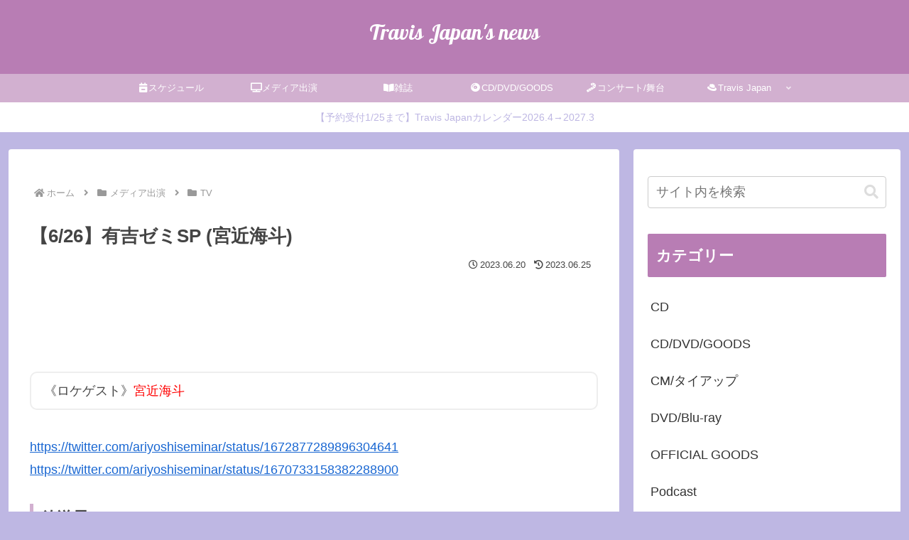

--- FILE ---
content_type: text/html; charset=utf-8
request_url: https://www.google.com/recaptcha/api2/anchor?ar=1&k=6LfjvUQoAAAAAF1zmW8_dP-cIe_6FX8yExjyAl9S&co=aHR0cHM6Ly90am5ld3MubmV0OjQ0Mw..&hl=en&v=PoyoqOPhxBO7pBk68S4YbpHZ&size=invisible&anchor-ms=20000&execute-ms=30000&cb=c2bqbgb23ui
body_size: 48731
content:
<!DOCTYPE HTML><html dir="ltr" lang="en"><head><meta http-equiv="Content-Type" content="text/html; charset=UTF-8">
<meta http-equiv="X-UA-Compatible" content="IE=edge">
<title>reCAPTCHA</title>
<style type="text/css">
/* cyrillic-ext */
@font-face {
  font-family: 'Roboto';
  font-style: normal;
  font-weight: 400;
  font-stretch: 100%;
  src: url(//fonts.gstatic.com/s/roboto/v48/KFO7CnqEu92Fr1ME7kSn66aGLdTylUAMa3GUBHMdazTgWw.woff2) format('woff2');
  unicode-range: U+0460-052F, U+1C80-1C8A, U+20B4, U+2DE0-2DFF, U+A640-A69F, U+FE2E-FE2F;
}
/* cyrillic */
@font-face {
  font-family: 'Roboto';
  font-style: normal;
  font-weight: 400;
  font-stretch: 100%;
  src: url(//fonts.gstatic.com/s/roboto/v48/KFO7CnqEu92Fr1ME7kSn66aGLdTylUAMa3iUBHMdazTgWw.woff2) format('woff2');
  unicode-range: U+0301, U+0400-045F, U+0490-0491, U+04B0-04B1, U+2116;
}
/* greek-ext */
@font-face {
  font-family: 'Roboto';
  font-style: normal;
  font-weight: 400;
  font-stretch: 100%;
  src: url(//fonts.gstatic.com/s/roboto/v48/KFO7CnqEu92Fr1ME7kSn66aGLdTylUAMa3CUBHMdazTgWw.woff2) format('woff2');
  unicode-range: U+1F00-1FFF;
}
/* greek */
@font-face {
  font-family: 'Roboto';
  font-style: normal;
  font-weight: 400;
  font-stretch: 100%;
  src: url(//fonts.gstatic.com/s/roboto/v48/KFO7CnqEu92Fr1ME7kSn66aGLdTylUAMa3-UBHMdazTgWw.woff2) format('woff2');
  unicode-range: U+0370-0377, U+037A-037F, U+0384-038A, U+038C, U+038E-03A1, U+03A3-03FF;
}
/* math */
@font-face {
  font-family: 'Roboto';
  font-style: normal;
  font-weight: 400;
  font-stretch: 100%;
  src: url(//fonts.gstatic.com/s/roboto/v48/KFO7CnqEu92Fr1ME7kSn66aGLdTylUAMawCUBHMdazTgWw.woff2) format('woff2');
  unicode-range: U+0302-0303, U+0305, U+0307-0308, U+0310, U+0312, U+0315, U+031A, U+0326-0327, U+032C, U+032F-0330, U+0332-0333, U+0338, U+033A, U+0346, U+034D, U+0391-03A1, U+03A3-03A9, U+03B1-03C9, U+03D1, U+03D5-03D6, U+03F0-03F1, U+03F4-03F5, U+2016-2017, U+2034-2038, U+203C, U+2040, U+2043, U+2047, U+2050, U+2057, U+205F, U+2070-2071, U+2074-208E, U+2090-209C, U+20D0-20DC, U+20E1, U+20E5-20EF, U+2100-2112, U+2114-2115, U+2117-2121, U+2123-214F, U+2190, U+2192, U+2194-21AE, U+21B0-21E5, U+21F1-21F2, U+21F4-2211, U+2213-2214, U+2216-22FF, U+2308-230B, U+2310, U+2319, U+231C-2321, U+2336-237A, U+237C, U+2395, U+239B-23B7, U+23D0, U+23DC-23E1, U+2474-2475, U+25AF, U+25B3, U+25B7, U+25BD, U+25C1, U+25CA, U+25CC, U+25FB, U+266D-266F, U+27C0-27FF, U+2900-2AFF, U+2B0E-2B11, U+2B30-2B4C, U+2BFE, U+3030, U+FF5B, U+FF5D, U+1D400-1D7FF, U+1EE00-1EEFF;
}
/* symbols */
@font-face {
  font-family: 'Roboto';
  font-style: normal;
  font-weight: 400;
  font-stretch: 100%;
  src: url(//fonts.gstatic.com/s/roboto/v48/KFO7CnqEu92Fr1ME7kSn66aGLdTylUAMaxKUBHMdazTgWw.woff2) format('woff2');
  unicode-range: U+0001-000C, U+000E-001F, U+007F-009F, U+20DD-20E0, U+20E2-20E4, U+2150-218F, U+2190, U+2192, U+2194-2199, U+21AF, U+21E6-21F0, U+21F3, U+2218-2219, U+2299, U+22C4-22C6, U+2300-243F, U+2440-244A, U+2460-24FF, U+25A0-27BF, U+2800-28FF, U+2921-2922, U+2981, U+29BF, U+29EB, U+2B00-2BFF, U+4DC0-4DFF, U+FFF9-FFFB, U+10140-1018E, U+10190-1019C, U+101A0, U+101D0-101FD, U+102E0-102FB, U+10E60-10E7E, U+1D2C0-1D2D3, U+1D2E0-1D37F, U+1F000-1F0FF, U+1F100-1F1AD, U+1F1E6-1F1FF, U+1F30D-1F30F, U+1F315, U+1F31C, U+1F31E, U+1F320-1F32C, U+1F336, U+1F378, U+1F37D, U+1F382, U+1F393-1F39F, U+1F3A7-1F3A8, U+1F3AC-1F3AF, U+1F3C2, U+1F3C4-1F3C6, U+1F3CA-1F3CE, U+1F3D4-1F3E0, U+1F3ED, U+1F3F1-1F3F3, U+1F3F5-1F3F7, U+1F408, U+1F415, U+1F41F, U+1F426, U+1F43F, U+1F441-1F442, U+1F444, U+1F446-1F449, U+1F44C-1F44E, U+1F453, U+1F46A, U+1F47D, U+1F4A3, U+1F4B0, U+1F4B3, U+1F4B9, U+1F4BB, U+1F4BF, U+1F4C8-1F4CB, U+1F4D6, U+1F4DA, U+1F4DF, U+1F4E3-1F4E6, U+1F4EA-1F4ED, U+1F4F7, U+1F4F9-1F4FB, U+1F4FD-1F4FE, U+1F503, U+1F507-1F50B, U+1F50D, U+1F512-1F513, U+1F53E-1F54A, U+1F54F-1F5FA, U+1F610, U+1F650-1F67F, U+1F687, U+1F68D, U+1F691, U+1F694, U+1F698, U+1F6AD, U+1F6B2, U+1F6B9-1F6BA, U+1F6BC, U+1F6C6-1F6CF, U+1F6D3-1F6D7, U+1F6E0-1F6EA, U+1F6F0-1F6F3, U+1F6F7-1F6FC, U+1F700-1F7FF, U+1F800-1F80B, U+1F810-1F847, U+1F850-1F859, U+1F860-1F887, U+1F890-1F8AD, U+1F8B0-1F8BB, U+1F8C0-1F8C1, U+1F900-1F90B, U+1F93B, U+1F946, U+1F984, U+1F996, U+1F9E9, U+1FA00-1FA6F, U+1FA70-1FA7C, U+1FA80-1FA89, U+1FA8F-1FAC6, U+1FACE-1FADC, U+1FADF-1FAE9, U+1FAF0-1FAF8, U+1FB00-1FBFF;
}
/* vietnamese */
@font-face {
  font-family: 'Roboto';
  font-style: normal;
  font-weight: 400;
  font-stretch: 100%;
  src: url(//fonts.gstatic.com/s/roboto/v48/KFO7CnqEu92Fr1ME7kSn66aGLdTylUAMa3OUBHMdazTgWw.woff2) format('woff2');
  unicode-range: U+0102-0103, U+0110-0111, U+0128-0129, U+0168-0169, U+01A0-01A1, U+01AF-01B0, U+0300-0301, U+0303-0304, U+0308-0309, U+0323, U+0329, U+1EA0-1EF9, U+20AB;
}
/* latin-ext */
@font-face {
  font-family: 'Roboto';
  font-style: normal;
  font-weight: 400;
  font-stretch: 100%;
  src: url(//fonts.gstatic.com/s/roboto/v48/KFO7CnqEu92Fr1ME7kSn66aGLdTylUAMa3KUBHMdazTgWw.woff2) format('woff2');
  unicode-range: U+0100-02BA, U+02BD-02C5, U+02C7-02CC, U+02CE-02D7, U+02DD-02FF, U+0304, U+0308, U+0329, U+1D00-1DBF, U+1E00-1E9F, U+1EF2-1EFF, U+2020, U+20A0-20AB, U+20AD-20C0, U+2113, U+2C60-2C7F, U+A720-A7FF;
}
/* latin */
@font-face {
  font-family: 'Roboto';
  font-style: normal;
  font-weight: 400;
  font-stretch: 100%;
  src: url(//fonts.gstatic.com/s/roboto/v48/KFO7CnqEu92Fr1ME7kSn66aGLdTylUAMa3yUBHMdazQ.woff2) format('woff2');
  unicode-range: U+0000-00FF, U+0131, U+0152-0153, U+02BB-02BC, U+02C6, U+02DA, U+02DC, U+0304, U+0308, U+0329, U+2000-206F, U+20AC, U+2122, U+2191, U+2193, U+2212, U+2215, U+FEFF, U+FFFD;
}
/* cyrillic-ext */
@font-face {
  font-family: 'Roboto';
  font-style: normal;
  font-weight: 500;
  font-stretch: 100%;
  src: url(//fonts.gstatic.com/s/roboto/v48/KFO7CnqEu92Fr1ME7kSn66aGLdTylUAMa3GUBHMdazTgWw.woff2) format('woff2');
  unicode-range: U+0460-052F, U+1C80-1C8A, U+20B4, U+2DE0-2DFF, U+A640-A69F, U+FE2E-FE2F;
}
/* cyrillic */
@font-face {
  font-family: 'Roboto';
  font-style: normal;
  font-weight: 500;
  font-stretch: 100%;
  src: url(//fonts.gstatic.com/s/roboto/v48/KFO7CnqEu92Fr1ME7kSn66aGLdTylUAMa3iUBHMdazTgWw.woff2) format('woff2');
  unicode-range: U+0301, U+0400-045F, U+0490-0491, U+04B0-04B1, U+2116;
}
/* greek-ext */
@font-face {
  font-family: 'Roboto';
  font-style: normal;
  font-weight: 500;
  font-stretch: 100%;
  src: url(//fonts.gstatic.com/s/roboto/v48/KFO7CnqEu92Fr1ME7kSn66aGLdTylUAMa3CUBHMdazTgWw.woff2) format('woff2');
  unicode-range: U+1F00-1FFF;
}
/* greek */
@font-face {
  font-family: 'Roboto';
  font-style: normal;
  font-weight: 500;
  font-stretch: 100%;
  src: url(//fonts.gstatic.com/s/roboto/v48/KFO7CnqEu92Fr1ME7kSn66aGLdTylUAMa3-UBHMdazTgWw.woff2) format('woff2');
  unicode-range: U+0370-0377, U+037A-037F, U+0384-038A, U+038C, U+038E-03A1, U+03A3-03FF;
}
/* math */
@font-face {
  font-family: 'Roboto';
  font-style: normal;
  font-weight: 500;
  font-stretch: 100%;
  src: url(//fonts.gstatic.com/s/roboto/v48/KFO7CnqEu92Fr1ME7kSn66aGLdTylUAMawCUBHMdazTgWw.woff2) format('woff2');
  unicode-range: U+0302-0303, U+0305, U+0307-0308, U+0310, U+0312, U+0315, U+031A, U+0326-0327, U+032C, U+032F-0330, U+0332-0333, U+0338, U+033A, U+0346, U+034D, U+0391-03A1, U+03A3-03A9, U+03B1-03C9, U+03D1, U+03D5-03D6, U+03F0-03F1, U+03F4-03F5, U+2016-2017, U+2034-2038, U+203C, U+2040, U+2043, U+2047, U+2050, U+2057, U+205F, U+2070-2071, U+2074-208E, U+2090-209C, U+20D0-20DC, U+20E1, U+20E5-20EF, U+2100-2112, U+2114-2115, U+2117-2121, U+2123-214F, U+2190, U+2192, U+2194-21AE, U+21B0-21E5, U+21F1-21F2, U+21F4-2211, U+2213-2214, U+2216-22FF, U+2308-230B, U+2310, U+2319, U+231C-2321, U+2336-237A, U+237C, U+2395, U+239B-23B7, U+23D0, U+23DC-23E1, U+2474-2475, U+25AF, U+25B3, U+25B7, U+25BD, U+25C1, U+25CA, U+25CC, U+25FB, U+266D-266F, U+27C0-27FF, U+2900-2AFF, U+2B0E-2B11, U+2B30-2B4C, U+2BFE, U+3030, U+FF5B, U+FF5D, U+1D400-1D7FF, U+1EE00-1EEFF;
}
/* symbols */
@font-face {
  font-family: 'Roboto';
  font-style: normal;
  font-weight: 500;
  font-stretch: 100%;
  src: url(//fonts.gstatic.com/s/roboto/v48/KFO7CnqEu92Fr1ME7kSn66aGLdTylUAMaxKUBHMdazTgWw.woff2) format('woff2');
  unicode-range: U+0001-000C, U+000E-001F, U+007F-009F, U+20DD-20E0, U+20E2-20E4, U+2150-218F, U+2190, U+2192, U+2194-2199, U+21AF, U+21E6-21F0, U+21F3, U+2218-2219, U+2299, U+22C4-22C6, U+2300-243F, U+2440-244A, U+2460-24FF, U+25A0-27BF, U+2800-28FF, U+2921-2922, U+2981, U+29BF, U+29EB, U+2B00-2BFF, U+4DC0-4DFF, U+FFF9-FFFB, U+10140-1018E, U+10190-1019C, U+101A0, U+101D0-101FD, U+102E0-102FB, U+10E60-10E7E, U+1D2C0-1D2D3, U+1D2E0-1D37F, U+1F000-1F0FF, U+1F100-1F1AD, U+1F1E6-1F1FF, U+1F30D-1F30F, U+1F315, U+1F31C, U+1F31E, U+1F320-1F32C, U+1F336, U+1F378, U+1F37D, U+1F382, U+1F393-1F39F, U+1F3A7-1F3A8, U+1F3AC-1F3AF, U+1F3C2, U+1F3C4-1F3C6, U+1F3CA-1F3CE, U+1F3D4-1F3E0, U+1F3ED, U+1F3F1-1F3F3, U+1F3F5-1F3F7, U+1F408, U+1F415, U+1F41F, U+1F426, U+1F43F, U+1F441-1F442, U+1F444, U+1F446-1F449, U+1F44C-1F44E, U+1F453, U+1F46A, U+1F47D, U+1F4A3, U+1F4B0, U+1F4B3, U+1F4B9, U+1F4BB, U+1F4BF, U+1F4C8-1F4CB, U+1F4D6, U+1F4DA, U+1F4DF, U+1F4E3-1F4E6, U+1F4EA-1F4ED, U+1F4F7, U+1F4F9-1F4FB, U+1F4FD-1F4FE, U+1F503, U+1F507-1F50B, U+1F50D, U+1F512-1F513, U+1F53E-1F54A, U+1F54F-1F5FA, U+1F610, U+1F650-1F67F, U+1F687, U+1F68D, U+1F691, U+1F694, U+1F698, U+1F6AD, U+1F6B2, U+1F6B9-1F6BA, U+1F6BC, U+1F6C6-1F6CF, U+1F6D3-1F6D7, U+1F6E0-1F6EA, U+1F6F0-1F6F3, U+1F6F7-1F6FC, U+1F700-1F7FF, U+1F800-1F80B, U+1F810-1F847, U+1F850-1F859, U+1F860-1F887, U+1F890-1F8AD, U+1F8B0-1F8BB, U+1F8C0-1F8C1, U+1F900-1F90B, U+1F93B, U+1F946, U+1F984, U+1F996, U+1F9E9, U+1FA00-1FA6F, U+1FA70-1FA7C, U+1FA80-1FA89, U+1FA8F-1FAC6, U+1FACE-1FADC, U+1FADF-1FAE9, U+1FAF0-1FAF8, U+1FB00-1FBFF;
}
/* vietnamese */
@font-face {
  font-family: 'Roboto';
  font-style: normal;
  font-weight: 500;
  font-stretch: 100%;
  src: url(//fonts.gstatic.com/s/roboto/v48/KFO7CnqEu92Fr1ME7kSn66aGLdTylUAMa3OUBHMdazTgWw.woff2) format('woff2');
  unicode-range: U+0102-0103, U+0110-0111, U+0128-0129, U+0168-0169, U+01A0-01A1, U+01AF-01B0, U+0300-0301, U+0303-0304, U+0308-0309, U+0323, U+0329, U+1EA0-1EF9, U+20AB;
}
/* latin-ext */
@font-face {
  font-family: 'Roboto';
  font-style: normal;
  font-weight: 500;
  font-stretch: 100%;
  src: url(//fonts.gstatic.com/s/roboto/v48/KFO7CnqEu92Fr1ME7kSn66aGLdTylUAMa3KUBHMdazTgWw.woff2) format('woff2');
  unicode-range: U+0100-02BA, U+02BD-02C5, U+02C7-02CC, U+02CE-02D7, U+02DD-02FF, U+0304, U+0308, U+0329, U+1D00-1DBF, U+1E00-1E9F, U+1EF2-1EFF, U+2020, U+20A0-20AB, U+20AD-20C0, U+2113, U+2C60-2C7F, U+A720-A7FF;
}
/* latin */
@font-face {
  font-family: 'Roboto';
  font-style: normal;
  font-weight: 500;
  font-stretch: 100%;
  src: url(//fonts.gstatic.com/s/roboto/v48/KFO7CnqEu92Fr1ME7kSn66aGLdTylUAMa3yUBHMdazQ.woff2) format('woff2');
  unicode-range: U+0000-00FF, U+0131, U+0152-0153, U+02BB-02BC, U+02C6, U+02DA, U+02DC, U+0304, U+0308, U+0329, U+2000-206F, U+20AC, U+2122, U+2191, U+2193, U+2212, U+2215, U+FEFF, U+FFFD;
}
/* cyrillic-ext */
@font-face {
  font-family: 'Roboto';
  font-style: normal;
  font-weight: 900;
  font-stretch: 100%;
  src: url(//fonts.gstatic.com/s/roboto/v48/KFO7CnqEu92Fr1ME7kSn66aGLdTylUAMa3GUBHMdazTgWw.woff2) format('woff2');
  unicode-range: U+0460-052F, U+1C80-1C8A, U+20B4, U+2DE0-2DFF, U+A640-A69F, U+FE2E-FE2F;
}
/* cyrillic */
@font-face {
  font-family: 'Roboto';
  font-style: normal;
  font-weight: 900;
  font-stretch: 100%;
  src: url(//fonts.gstatic.com/s/roboto/v48/KFO7CnqEu92Fr1ME7kSn66aGLdTylUAMa3iUBHMdazTgWw.woff2) format('woff2');
  unicode-range: U+0301, U+0400-045F, U+0490-0491, U+04B0-04B1, U+2116;
}
/* greek-ext */
@font-face {
  font-family: 'Roboto';
  font-style: normal;
  font-weight: 900;
  font-stretch: 100%;
  src: url(//fonts.gstatic.com/s/roboto/v48/KFO7CnqEu92Fr1ME7kSn66aGLdTylUAMa3CUBHMdazTgWw.woff2) format('woff2');
  unicode-range: U+1F00-1FFF;
}
/* greek */
@font-face {
  font-family: 'Roboto';
  font-style: normal;
  font-weight: 900;
  font-stretch: 100%;
  src: url(//fonts.gstatic.com/s/roboto/v48/KFO7CnqEu92Fr1ME7kSn66aGLdTylUAMa3-UBHMdazTgWw.woff2) format('woff2');
  unicode-range: U+0370-0377, U+037A-037F, U+0384-038A, U+038C, U+038E-03A1, U+03A3-03FF;
}
/* math */
@font-face {
  font-family: 'Roboto';
  font-style: normal;
  font-weight: 900;
  font-stretch: 100%;
  src: url(//fonts.gstatic.com/s/roboto/v48/KFO7CnqEu92Fr1ME7kSn66aGLdTylUAMawCUBHMdazTgWw.woff2) format('woff2');
  unicode-range: U+0302-0303, U+0305, U+0307-0308, U+0310, U+0312, U+0315, U+031A, U+0326-0327, U+032C, U+032F-0330, U+0332-0333, U+0338, U+033A, U+0346, U+034D, U+0391-03A1, U+03A3-03A9, U+03B1-03C9, U+03D1, U+03D5-03D6, U+03F0-03F1, U+03F4-03F5, U+2016-2017, U+2034-2038, U+203C, U+2040, U+2043, U+2047, U+2050, U+2057, U+205F, U+2070-2071, U+2074-208E, U+2090-209C, U+20D0-20DC, U+20E1, U+20E5-20EF, U+2100-2112, U+2114-2115, U+2117-2121, U+2123-214F, U+2190, U+2192, U+2194-21AE, U+21B0-21E5, U+21F1-21F2, U+21F4-2211, U+2213-2214, U+2216-22FF, U+2308-230B, U+2310, U+2319, U+231C-2321, U+2336-237A, U+237C, U+2395, U+239B-23B7, U+23D0, U+23DC-23E1, U+2474-2475, U+25AF, U+25B3, U+25B7, U+25BD, U+25C1, U+25CA, U+25CC, U+25FB, U+266D-266F, U+27C0-27FF, U+2900-2AFF, U+2B0E-2B11, U+2B30-2B4C, U+2BFE, U+3030, U+FF5B, U+FF5D, U+1D400-1D7FF, U+1EE00-1EEFF;
}
/* symbols */
@font-face {
  font-family: 'Roboto';
  font-style: normal;
  font-weight: 900;
  font-stretch: 100%;
  src: url(//fonts.gstatic.com/s/roboto/v48/KFO7CnqEu92Fr1ME7kSn66aGLdTylUAMaxKUBHMdazTgWw.woff2) format('woff2');
  unicode-range: U+0001-000C, U+000E-001F, U+007F-009F, U+20DD-20E0, U+20E2-20E4, U+2150-218F, U+2190, U+2192, U+2194-2199, U+21AF, U+21E6-21F0, U+21F3, U+2218-2219, U+2299, U+22C4-22C6, U+2300-243F, U+2440-244A, U+2460-24FF, U+25A0-27BF, U+2800-28FF, U+2921-2922, U+2981, U+29BF, U+29EB, U+2B00-2BFF, U+4DC0-4DFF, U+FFF9-FFFB, U+10140-1018E, U+10190-1019C, U+101A0, U+101D0-101FD, U+102E0-102FB, U+10E60-10E7E, U+1D2C0-1D2D3, U+1D2E0-1D37F, U+1F000-1F0FF, U+1F100-1F1AD, U+1F1E6-1F1FF, U+1F30D-1F30F, U+1F315, U+1F31C, U+1F31E, U+1F320-1F32C, U+1F336, U+1F378, U+1F37D, U+1F382, U+1F393-1F39F, U+1F3A7-1F3A8, U+1F3AC-1F3AF, U+1F3C2, U+1F3C4-1F3C6, U+1F3CA-1F3CE, U+1F3D4-1F3E0, U+1F3ED, U+1F3F1-1F3F3, U+1F3F5-1F3F7, U+1F408, U+1F415, U+1F41F, U+1F426, U+1F43F, U+1F441-1F442, U+1F444, U+1F446-1F449, U+1F44C-1F44E, U+1F453, U+1F46A, U+1F47D, U+1F4A3, U+1F4B0, U+1F4B3, U+1F4B9, U+1F4BB, U+1F4BF, U+1F4C8-1F4CB, U+1F4D6, U+1F4DA, U+1F4DF, U+1F4E3-1F4E6, U+1F4EA-1F4ED, U+1F4F7, U+1F4F9-1F4FB, U+1F4FD-1F4FE, U+1F503, U+1F507-1F50B, U+1F50D, U+1F512-1F513, U+1F53E-1F54A, U+1F54F-1F5FA, U+1F610, U+1F650-1F67F, U+1F687, U+1F68D, U+1F691, U+1F694, U+1F698, U+1F6AD, U+1F6B2, U+1F6B9-1F6BA, U+1F6BC, U+1F6C6-1F6CF, U+1F6D3-1F6D7, U+1F6E0-1F6EA, U+1F6F0-1F6F3, U+1F6F7-1F6FC, U+1F700-1F7FF, U+1F800-1F80B, U+1F810-1F847, U+1F850-1F859, U+1F860-1F887, U+1F890-1F8AD, U+1F8B0-1F8BB, U+1F8C0-1F8C1, U+1F900-1F90B, U+1F93B, U+1F946, U+1F984, U+1F996, U+1F9E9, U+1FA00-1FA6F, U+1FA70-1FA7C, U+1FA80-1FA89, U+1FA8F-1FAC6, U+1FACE-1FADC, U+1FADF-1FAE9, U+1FAF0-1FAF8, U+1FB00-1FBFF;
}
/* vietnamese */
@font-face {
  font-family: 'Roboto';
  font-style: normal;
  font-weight: 900;
  font-stretch: 100%;
  src: url(//fonts.gstatic.com/s/roboto/v48/KFO7CnqEu92Fr1ME7kSn66aGLdTylUAMa3OUBHMdazTgWw.woff2) format('woff2');
  unicode-range: U+0102-0103, U+0110-0111, U+0128-0129, U+0168-0169, U+01A0-01A1, U+01AF-01B0, U+0300-0301, U+0303-0304, U+0308-0309, U+0323, U+0329, U+1EA0-1EF9, U+20AB;
}
/* latin-ext */
@font-face {
  font-family: 'Roboto';
  font-style: normal;
  font-weight: 900;
  font-stretch: 100%;
  src: url(//fonts.gstatic.com/s/roboto/v48/KFO7CnqEu92Fr1ME7kSn66aGLdTylUAMa3KUBHMdazTgWw.woff2) format('woff2');
  unicode-range: U+0100-02BA, U+02BD-02C5, U+02C7-02CC, U+02CE-02D7, U+02DD-02FF, U+0304, U+0308, U+0329, U+1D00-1DBF, U+1E00-1E9F, U+1EF2-1EFF, U+2020, U+20A0-20AB, U+20AD-20C0, U+2113, U+2C60-2C7F, U+A720-A7FF;
}
/* latin */
@font-face {
  font-family: 'Roboto';
  font-style: normal;
  font-weight: 900;
  font-stretch: 100%;
  src: url(//fonts.gstatic.com/s/roboto/v48/KFO7CnqEu92Fr1ME7kSn66aGLdTylUAMa3yUBHMdazQ.woff2) format('woff2');
  unicode-range: U+0000-00FF, U+0131, U+0152-0153, U+02BB-02BC, U+02C6, U+02DA, U+02DC, U+0304, U+0308, U+0329, U+2000-206F, U+20AC, U+2122, U+2191, U+2193, U+2212, U+2215, U+FEFF, U+FFFD;
}

</style>
<link rel="stylesheet" type="text/css" href="https://www.gstatic.com/recaptcha/releases/PoyoqOPhxBO7pBk68S4YbpHZ/styles__ltr.css">
<script nonce="mUptJIVjSE01NsgQIw8jBA" type="text/javascript">window['__recaptcha_api'] = 'https://www.google.com/recaptcha/api2/';</script>
<script type="text/javascript" src="https://www.gstatic.com/recaptcha/releases/PoyoqOPhxBO7pBk68S4YbpHZ/recaptcha__en.js" nonce="mUptJIVjSE01NsgQIw8jBA">
      
    </script></head>
<body><div id="rc-anchor-alert" class="rc-anchor-alert"></div>
<input type="hidden" id="recaptcha-token" value="[base64]">
<script type="text/javascript" nonce="mUptJIVjSE01NsgQIw8jBA">
      recaptcha.anchor.Main.init("[\x22ainput\x22,[\x22bgdata\x22,\x22\x22,\[base64]/[base64]/[base64]/bmV3IHJbeF0oY1swXSk6RT09Mj9uZXcgclt4XShjWzBdLGNbMV0pOkU9PTM/bmV3IHJbeF0oY1swXSxjWzFdLGNbMl0pOkU9PTQ/[base64]/[base64]/[base64]/[base64]/[base64]/[base64]/[base64]/[base64]\x22,\[base64]\\u003d\x22,\x22d8ObwqA4w69Zw73CscOkw5rCg3BiYRvDp8OeXllCWsKVw7c1IFXCisOPwoTCvAVFw5YIfUkRwqYew7LCnMKewq8Owq/Cq8O3wrxLwqQiw6JMF1/DpCVzIBF9w6Y/VE9aHMK7wrHDkBB5Tk8nwqLDicKrNw8gJEYJwpDDj8Kdw6bCjMOawrAGw4LDn8OZwptmeMKYw5HDq8KhwrbCgGpXw5jClMKif8O/M8Kpw6DDpcORTMO5bDwlRgrDoSQvw7IqwrzDqU3DqAbCp8OKw5TDhRfDscOcfBXDqhtOwq4/O8OHJETDqGLCqmtHPcOcFDbClRFww4DCgz0Kw5HCnB/DoVtPwpJBfjk3woEUwoNAWCDDpG95dcOXw6sVwr/DmsKuHMOyXsK1w5rDmsOgTHBmw5zDjcK0w4NNw6DCs3PCvsOcw4lKwrVGw4/DosOew4kmQhTCtjgrwpsLw67DucO6wq0KNkpgwpRhw5XDpxbCusObw6w6wqxUwqIYZcOqwqXCrFpWwoUjNGg5w5jDqVvCuxZ5w4EVw4rCiGLChAbDlMO3w5pFJsOww7jCqR8jOsOAw7I/[base64]/CisOVXz7CrwgvFcKDB3jCp8O5w4oEMcKfw4xyE8KPF8Kyw6jDtMKFwoTCssOxw6BscMKIwpQsNSQDwqDCtMOXNChdeilTwpUPwpxsYcKGQ8K4w49zH8KawrM9w4dBwpbCsmoGw6Vow6M/IXoewpbCsER3YMOhw7Jkw4QLw7VuecOHw5jDl8KFw4A8c8O7M0PDqwPDs8ORwrfDqE/CqHbDmcKTw6TChhHDui/DggXDssKLwr/Cv8OdAsKAw7k/[base64]/wp4Ow6ZocFRNfDrCvnI6wq4hw616w7XDnQfDuSjDn8KcHGlgw6/DvMO/w6bCqi3CmcKTeMOqwoBjwpMMYAZEZMOpw6LDvsOLwqjCrsKAHcOpSD3CmSRpwrzDpcOGasKDwp9Ewqx0GcKUw79SS1zCjsKswpF9ZsKxKhTCkcO8bCQCW1ovTDfCvXlUGH3DncKAIV9zTMOvdsK0w7TCuW7CqcOlw4Eiw7XCmD/CiMKpO0DCq8OQGcKXF33DqE7DoWNZw7d2w55TwrnChGbDl8O3eHHCq8OfAXvDlx/DpRIPw7jDui0Gwp0hwrLCl2gpwpgrc8OvD8K3wq/Duhcpw5HCrMKcdsOSwo5zw60owp7ClXw7C2XCj1rChsO8w43Cp2TDhkwodwAtOMK9wq9Bw5rDnMKrwqrCu2HCkz88wqNIUsKUwoPDrcKRw5jCoDc8wrZIN8KRwrLCgMK9TEggwqgaHMOaKcKQw5oeSQbCg3gdw73CvMKHfXgeLy/DjcK4BcO9wqLDucKAEcKxw6kxK8OBWi3Dt3HCr8K3YMOLwoDCisKaw4M1Hjcmwr1wdA/DicKxw407JA3Dok3Dr8KQwqd0BQY7w4TDoV07woA+LDTDjMOQw57Cs21Xw6hCwqzCvXPDlShgw6DDp2nDn8K+w5o8SsO0woHDuWLCqE/Dt8KuwrMEdBgtw60bw7RPbcOTWsOnwpjCr1nCl1/CsMOcejg0KMKfwrLDtcKlwrXCvsKzeSkCZ13DgwfDt8OgHnVRIMOzYcOCwoHCmcOyDcODw6ABW8OPwrt7JcKUw4nDq1klwo3CtMKYEMKiw78ew5NKw5PCv8KSUcK5wo4dw6DDvsOZVHTDnn0vwobDisOVGQTCth7Du8KLZsKzMi/Dn8KIccOHDw0ew7I1EsKhVX46woU0SDYawqInwp5REcKUBsOJw5VUQ1rCqWzCvx06wq/DqcKuw5xHfMKOw57DrQzDrnbCn3lfD8K0w7jCp0fCqsOqK8O6AMK/[base64]/[base64]/CoX/DvDTDsTRiQMKlZnRqZsKFw7TCpcOiRXXCvSTDtnbCrMKYw5t3wo4hbcOaw6TDq8Oew7A8w51YDcOXIGdnwrQmXG3Dq8OtesOYw7fCkEgIPRrDqC/DrcKyw7DCrsOMwrPDlHIkw5LDoRzCksOMw55KwrzCiSNXS8KNOMK2w6HCvsODHgzCvkdnw5XCncOkwoJZw7rDoFzDo8KNZwk1LScAWykaaMK/[base64]/[base64]/DncKJNh8sw41Zw68IFcK5aMKOGwZUODLCvD7DgUrDo0nDpWTDpsKiwp9dwpfCmsKvHnDDuDLDkcK4HjfCmWLDhsK2wrM/SsKYNmMSw7HCrTrDtzzDocKeWcOEwo/DlR0EXF/CmCnClXDChXEVRDfCuMO0wq8pw4vDhMKbOQnCsx18LkzDpsKVwoPDtG7CoMOcOSvDrcOUJFBDw4Vqw7LDnMKISWDCp8OwcTchXcK4ES/DggfDisO6EW/CkBIoAsOOwrrDm8KYeMOpwpzCvygUw6Bew7NxTiPClMO/cMKywpNTFnBICTJ6GsKLIDZjDnzDmhtQQU97wpDDrnPCtsK7wo/[base64]/UB1gBDsAV8K6P8OmYHDDr8OrDj8gw5DDtTPCnMKzN8OtC8ObwqPChzRwcnN6w5J5RcKbw588XsO/w4PDlRPCqSIwwqvDsURYwqxxbF4fw63Cg8KqbFXDn8KpSsO7dcKgLsOJw53ClSfDjcK5H8K9D0jDhnrCm8Onw6HCsj1ZV8OYw5pQNmlBUXDCrHRkSsOmw5JEw49cURTCjGbCt384wpRuwovDmMOOwpvDusOcPGZ/wr4fdMK0ZUwdJQPClUJjNQ9Ow4k2OhplaRNcPGgVAi0TwqgHMVDCvMOTdcOawrnDiSLDl8OWP8K/UF92w43Dn8K0ZDUTwqMsS8K9w6HCpy/DrsKRMSjCmcKKw4bDgMOWw7MbwrbCosOoXTMRw6/[base64]/ClcOXwpTDsztme2fCv8OZw6zCpMOxwoPCoE9HwpbDj8O2wqxMw5giw4MLPl4iw4HCksK4BxnCnsO/WSzDvUrDp8OFAmYxwqkFwqRBw6ZCw7fDqwRNw74hN8Otw4gawr/DmyVtX8OywprDgMK/FMOjU1dWU1YxSQLCqcOYUcOxEsOUw70SacOoWsOuacKcFcKsworCugvDpBh8GCPCp8KFYhHDhcOrw7zCu8ObQxnDg8O3awtfW1/CvnVHwrXCkMKhaMOZQsOTw6DDrl/CsEVzw5zDjsKcCR/DpH8EVQvCk1g+FT1LSlvCl3Nywp0ewoE3KCB2wpZFEcKZUsKICMO0wr/CrMKvwqPCv1bCmi1nw5BSw7AVKAzCsmnCjm4BEMOQw6UMHFvCtcOXa8KQd8KIZcKeTsOiw6HDrz/CtV/Dlm91BcKAN8OGO8OYw4FuYTcrw7BCSRsRcsOnYW1MDMKrI1obwqDCqysoAi1NNsOHwrsSfnLCucOjC8OZwrHDkTcFMcO8wow5bsOzNxlJwqpkRxzDusO7TsOJwpnDinHDgB0kw6lrZsOpwrPCnjFEXsOHwpE1IsOiwqlzw4/[base64]/DpC3Cg8O+wrzDm8OpfmgBNA7Du3fDpWwrB8KJPi/DssKvw60zGh0Pwr/CiMKpXR7Co357w4XClA9aUsKTcMOgw6xUwpUTYAkMwq/CghvCmMOLOGdXIl8qfWnCjMK5CCHDoTHDmhkWVcKtw6XCncOsFwN/wr4MwqfDsQYxWW7CuxlfwqM/[base64]/[base64]/[base64]/DrcKbwo1Lw6LCq8KdwoPDrFFewqzCnsKaXsOmVsKuJMOYHsOlw5ZXwobCpMONw4DCusObw6LDgsOlWcK4w4sgw7Z7GMKdwrY8woLDkR1bQUwsw4ddwqUtUgZuc8ONwpjCi8KTw7fCuCjDjSAcMMKcW8OYScO4w5HCiMOEdTnDjG5YZGXDrsOOIsOwJkU0d8O/A1HDucObCcKcwpvCsMKoH8OWw6zDu0rDpyjDsmPCiMOUw5fDusKVEU4UJ1tNIRLCtsOcw53CiMKKwrrDm8OvWsOzOQhpD1ECwpI7X8OgNhHDj8K0woMDw63CsXIww5bCocKewpfCqhnCjMOuw6HDmcKuwroRwog/L8Oewr7Ci8K9JcOGa8O8wovCm8OqGUDCpynDrxrClcOjw5xWBGpDD8OpwoUpCMKgwrDDlMOkfTDDp8O3acOQw6DCkMKbVcKGERQCUQrCscOyBcKHT15bw7nChz4FHMKuD09mwoXDgsOOZU/ChMK/w7pzOsKPTsOPwo5Bw54+Y8Oew6lDM0Rkdgd+QFjClcKyLsKcNkPDmMKHAMKnflwtwpzCjsOaZsOAVFfDqsOlw7A5DcK1w5pGw44vfzZ0KcOCBFzDpyzDoMOAR8OTBzXCo8OYwrVkw4QdwqPDsMOmwpfDtn48w6EHwoUESsKJKMOHXTQkOcKAwr/[base64]/KRDDvHbDqMKKwosrKSLCjHXDhMKGaW3Du1owfEUEwqNaCcKUw4nDu8OybsKiID98Sxw/wr5sw5nCoMO5DEVpQcKcw78Sw4l0RmUGHVHCrMKIFQBMchrDmMK0w6fDv1rDu8OPfi1tPyPDi8KkNRbCt8Obw47DsiLCsigEccO1w60xw6nCuDkuwojCml1BdsOMw69Tw5tNw4Z7HcK9bMKbBcOtbsKXwqUdw6Jzw4MLQ8OZGcO9LMOtw6DClsKIwr/DpANLw4XDj0IQI8OQSsOcS8KPTMOlJx9fesO/[base64]/DtcOCNsKuwpNRb8OSRg/Di8KXw5LClz46w5XDhcKNImvDs3XDscK/w6Zzw5gENMKMw418acKuWyvCrcO8AjvDqTXDnQtyM8KZTmXCkHDClwbDliDCt0DDkH8zcMKldMK2wrvCgsKTwrvDiiLDhG/DuxPCusKFw4deNCnDtGHDni/CjcORAMOIw4ghwo4cXMKTaV56w4ZEflVWw73CusOlWsK8NCHDtU7CpsOOwq7CtidDwp7Dg3fDsFoLQATDlDUtfRfDvsOZAcOdw50Xw5kYwqFfSjNRIkDCo8Kxw6vCskxNw5rCn2LDgVPDu8O/[base64]/DisObwpgWcsK/[base64]/DgHrDvcO+w5YKw4jCii8rwpXCs8ORI8KNPQJZYw4Lw7h4ZcK7wovDtH5lA8KBwpEXw5N8TnrCiwccUEg/Q2nCkF4UORTDiHTDuEFDw53Ds0R+w5XCusKXXWEUwoTCo8KqwoFMw5Zlw7ZUQMOiw6bCiDDDh1XCgEVBw4zDsz7DkcK/wr4SwqN1ZsK2wq3CnsOrw4Jqwpc5w5nCg0nDmCsRdifCv8KWw4fCgsKUasOOw6nDrCXDnsO0XsOfEC4XwpbCo8O4YAsrSMKcXhUuwpUmwoIpwrEXEMOYQlHDq8KBw54SbsKLcjBYw4EXwp/ChzNtYcOiL3rCrsOHElLChsKKPEFIwplsw50EOcKVw7fCp8OPAMKGbCUvw7bDhMKOw7sDa8KowpADw7fDlgxBWMOlWSTDpMOFUyTCkTXCq3XDvMKVw6bCisKbNhLCtsOxKzUTwrAYLSEowqILFzjChzzDrWUpF8OsBMOXw67Dsh7DrsO/[base64]/CtTIzNcKfAU/[base64]/DgRF2M3PDg3w0w5rCk8OAwq1uTjYPB8OEwofDpcOnQ8Kyw6RcwrN1Z8O2wqoaEcKPBlZmJG9Dw5PClMORwrTDrcKiMAZywpgkU8KnSg/[base64]/[base64]/Q2zChcOGIsK5AAl1w7rDgHQZw7I+WjvCsyhAwrlnw7FGwoRXUDnCqhDCh8ONw6XCpMKaw6jCgVbCpcOQw49hwo5KwpR2Y8KfOsKTf8OLKzjCgsOIwo3DvCPCisO4wp8yworDtWjCmsKrworDi8OywrzChsOMaMKYCcOlWUd3wq8Mw6wpV3vCpQ/CniXDvcK6w5wARcKtdV4Jw5I/I8OSQyscwprDmsKGw7fDhMOPw60RS8K6wqbDoV3ClcOiAMOqLQTCo8O9WQHCg8Oew4xhwpXCqMOxwp0qNDnDjMKJTTEww43Ckg1nw5vDkh5QUHEgw6tcwrNRNcKnLl/CvHvCkcOUwqzCqg5rw7vCncKDw53CnMOafsOlBFXClMKLwoPCvMO9w5tGwpvDnD8eV3F9w4DDjcK/OBsYPMKhw7ZnZ1/CssODClrCtG5iwpMUw5hNw7JBCAkaw73DisKkUCHDkhg3woXChisqc8Ksw5PCrsKUw69Jw69PVMOJCHTCvjTDk21nEcKGw7E6w4jDhi5Hw6l3RcKsw7zCpcKGOSrDvipLwpTCuhlLwrFpNl/Diw7CpsKhw7TCtVvChg3DqwxbdcK6w4rCm8Kew7PCmRgnw7nDmsO3cSfCk8O/w6nCs8O4SS0NwpLCuCciG1Ugw7LDj8KJwojCmARqcHHDrT3DgMKdUcKfOiMjw63DnMKTMMK8wq13w6pPw7vCtFzCk05HHAfDn8KGcMKpw58wwonDsH7DnV9Nw4/CpCPCocOVIwJqGAxPMkXDiSBFwr7DlFvCrcOgw6zCtgzDlMOjOcKbwq7CnMOXFMO6NxnDtQpxXsO3Wh/Di8OwE8OfGsKYwpjDn8OKwpo1w4fCu1vCi29uVV4faFjCixrDusO+RsKTw4TCiMKSw6bDl8OOwoVdb3AtLxQHTlYTQ8Olw5LCnBPDuQhjwpc+wpXDgsK9w71Fw6TCm8KQKiw9w79SMsKPBH/[base64]/CusK/ZyfCssKiF8OraMO+wohMWsKaSwdGwpLDn0rDk1gIw7gbVwhkw55BwqHDpHrDuT9hCmExw5nCvMKJwr4pwollN8Ogw6x8wqLCqcOEw53DoDrDpMKcw5DCmEQuJB/[base64]/DEgUwrx1aC5bw63DjkfCklAZa8O5LGXDj1vDjsKkwpDDkC4rw6LCuMOYw48RPMKPwpvCnk/Cn37Ck0M2wqrDmTDDrjU3XsK5T8K7w4jCpg3Dv2XCnsKZwqx4wo5/I8Klw7kyw7F+fMKuw7hTCMO4BQNTQsOwXMOHVyQYw6tNwrjCo8OJwptrwq3DuS/DgCh3Qg3CowTDmMKDw4tywrPDnCLCmwIywoXCo8Odw63CsDwQwo/[base64]/DuVTDqCPCuMKCwoxqesOmOsKaIwbCtcKSXsKww6I3w43CtRIwwo8HMznDlxp5woYsMRtfYX7CrsKXwoLCt8OYWA5AwprCtGMYVsOVPAJCw5x8wpDCuXjCl3rDmUzCgMO/wrsKw5dhw6LDk8O9ZMKLYibCssO7wqARw69Cw7MKw5gSw686wr0Zw4EJIAFSw50DWElLcBnCl0gNw63DmcOgw6rCsMKeasOia8OVw7ZMwoJDTGrCkhgOPGsHwoPDhw4Bw4zDlcKxw4occg1iw4HCnMKTTSDChcK/C8KXPCHDsEcXOSzDocOsbV1QZ8KwPk/[base64]/DgMO8wpE2wqTCjsK2ZmfChxZnwrLDolhCVcKWwrZZwqLChgHCgmtbdmYcw7nDgMOiw6Brwrh7w4TDg8K2ODvDrcK4w6RlwpIuDsOUbRTDqsO/wpLCgsOuworDj0gNw73DjTs/w6QXQwXCkMOsJXBnWCAYKMOFTsOPQGl9IsKRw7vDvktGwo4lEmfDjW9Qw47CiWTDvcKgAxpDw5vCslVywrXCjitEZXnDqDPCngbDq8OMw6LDrsKIaFzDlxDDjMOFJDVRw7vCnm4YwpMfUsKeFsOhRwpUw5hDYsK3J0Y9wrUOwq3DgsKpGsOJOSXDuw/Dk3fDrWjDg8Oqw5vDpMKfwpE4BMODexcAYHMIQR/Ctl/DmjbCvUfDvUYoOMK4JsKvwqLCpQ3Dg33ClMKFQC3DmcKYAsOFwpfDpMKhVMOpC8KJw44YM2kjw5PCkFPCq8Kgw5jCv23CuTzDpTxHw6PCn8O1wpUxVMKtw63CuS3DrMO/CCrDjMOSwpICUhxlM8KlYEZ8w5UPZMOZwoLCp8KCBcKGw5XCisK9wq3CnR9Iwqc0wqtFw7rDucOieDbDh0PCh8O1OhhJw59BwrFQDsK9RTkwwrTCpMOmw4lNJiQYUMO1fMKgecOaazk7wqFjw7hdS8KzesO7fcOoccOOw4prw7fChMKGw5fCmls/[base64]/Cm8KQwqvCgn3DhsK7wqZ+wpLCp8OkVE7CtC0ObcK+wpPCrsOwwqIbwp0/esOgwqdXB8O8GcOiwr/CuGxTw4TDhMOBccKawoVoJWQVwpp2w4rCrsOxwqPCoBfCrcOJTxrDmMOPwrnDjlkzw6p5wrRgcsKdw50QwpjCnworZwtYwqnDsmPCoDgswowxwoDDhcOADcKDwosww7p0XcOew6AjwpAxw5nDkX7Dj8KOwph/[base64]/[base64]/DssK5IyTChgPCosO1JmHDrsOew5PDuU1qJ8KrdjXDsMORdMO9V8Ovw4gwwo5Ywp/[base64]/DtcKpw6jDpWbCj8Kqw4IqL8KcwpZBcT7CqcKkwpnDjy7CtgHDk8OJXyXCg8OCRiLDosKmwpcewrjCgm9+wp7CsHjDkHXDgcOcw57DjHYKw4nDjsKywozDtFDCksKqw4/DgsO6M8K8PBIzPMOiQFR1Kkdlw65Cw57DqjPCq3rDoMO5PijDgjTCusOqBsO6wpLCksKzw40Hw7HDgHTCt3s9ZkAAw7XClSHDosObw7vCiMKSaMOQw7E/[base64]/B8K/[base64]/DmsOcw5x2HA4GccOmw7/CsXnDnE7ChsO3EcKtwo7CjUbCm8K+AsKKw4InIRI9e8Ozw6tVLRrDt8OkUsKzw4HDv3ICXD3Ci2QAwop/w5/DhyDChjw8wofDn8K5w4sXwpLCnmkfL8OUdUJEwqNSN8KDUwjCtcKJZBDDm10wwpRnTsKkJMOqw4M4eMKfcBfDhFRRwr8HwqkvbSVKDcKcb8Kbw4kRdMKCHsOTZ1wIwrnDkwHCksKOwpFAJFQAdhokw6DDlcOww6nCscOCb0/[base64]/Cq8OGF8KZZTzDuMKuw5PChMO1wqcXAsK+w4fDgzoBHcKkwpAoTWpNUsOHwpBNNhtowoo/[base64]/CgcKtwpArw5nCgg7Cgmhaw5jDtMK1wq7DgcOawqnDo8KeLEXCk8KxSG0JGcKaKsKEJTDCpMOaw7dhwozCiMOAwpfCiSdHF8OQBcOkw6/DsMKTCTvCoEEPw4TDkcKHwofDpcKkwog4w5IuwoDDu8OGw4LDg8KnGMKvXBjDv8KbA8KmUUbCncKcG0bCssOnSXLCuMKNSsOkTsKUwolew4ciwrxxwrHDojTCn8OSScK8w6nCpTjDoQUyJ1TCs1M+eHXDuQLCmBXDqT/DvMOAw6F3w4bDlcOqwqQSwrt5UHJgwpMNRcKqccOwKcOew5ICw4pOw7XDkwnCt8O2RsKrwq3Cs8KZw685d1TComLDvcOgwqXCoiEXXnpAwo9rHcKIw7FkUMKgwpZEwrhnVsOTK1R7wpTDtcKqF8Ozw7R5Rh/ChTPCtB7Cui46WhTDt0bDhMOJdGEIw5JtwrDChVpARDgEFcKfHD/Cu8O3Y8OGwq9fSsOrwpADw4TDlcOtw4Mew441w6dBecK8w4cuL1jDughFwoQew7/Cn8OUHSk1FsOlLDnDk1DCkh5pUCxEwoVlwp7DmTXDrhXCigdRwqfDqz7DmXIdwo4DwprChAnDkcK6w7RnAUkYKMKXw5HCucOrw7fDr8OdwpPCnkk+JcK7wr8jwpLDicKMck1awprClBIFQ8Orw4/CpcOuecOMwqIWdsOYBMK6N28Cw5lcGcOtw5vDrhLCu8OAXWQXRRQgw5zCpzhWwqrDlz5YTsK0wrVeW8OKw5/ClFzDm8ODwrPDr1JkCgzDgsKUDnLDtkJYITrDosO4wqzDj8O2w7DCoTLCnsKqER/CvsKywosUw7TDi2Npw4RfQcKkcMKOwpPDocKlJHprw6zDkgMScQ8iY8KYwptObcOEwrTDnn/DqS5fS8OjGR/Ch8OXwprCtsKwwrjDgmRmZiACGiRfOsO8w7FVYCXDk8KQL8KsTR3CvTrCkTrCrcO+w5DCqAfCpMKBwprCjMOeTcOBG8Oia0fCpXhgSMK4w6LCk8OxwoDDhsKHw7RSwqB1w63ClcK8R8KNwrDCnkzDucOYeVXCg8OXwrAYNizCicKIC8O/L8K3w7zCu8KhThnCj1LCocORw60rw4lMw6sjI15hH0R6wqDCqkPDrz9VEz9gw4BwZBI7R8K8I1Z/[base64]/w7rDlhJuw6VRwovCmw9WdsOuwp3DlcO/[base64]/[base64]/[base64]/CnsOpd8O0wpDCv8ORVmfCkE/Dum/DocOZwo9cwrHDlyQ+w7xzwrcWM8K4wpTCsDPDs8OWJcK8amFePMK9RhDCtsOpTh5hA8KON8Kyw4NZwpfCmhV/[base64]/[base64]/w7bDgA3DtWnDu8KJYMOwa8ORf1Vtw6PDi2zDt8KKFsOtdMK+PDJ1HMOhXMOFViLDvz1rYsKYw7XDicOyw5/Cp08uw6Anw4Qpw5hBwp/DjyPCmh0zw4/CgC/DmsOwODgxw4JAw4AiwrMrHcKqw6g/GMK0wrDCmMKeW8KgQD1dw6rDisKFCTRJLyzCjMK0w5TCggbDiznCsMKcNQvDkMOUw4bDsg0Df8Olwpc+CVU9fMOow4TDjk/DtXMkwppddcKCST5owqTDpcOyYiBjWCjCsMOJTnDCsATCvsKzUMKeY1Uxwq5UeMKyw7bCrzVgfMOdMcKlaXrDpcOzwolHwpPDjmHDhMKXwocbeAQcw5bDpMKSwqxowoVpAsO/[base64]/Cgk8LOMOpeHPDtMO0w7XCvznCnHLCrcOjw5rCqG8Za8KrQTzCvnPCg8O2w7Muw6zDoMODwrcRGmLDjDw4wqs+EMK5RHxwWcKpwqcJHsK1woHCocKSMUbDocK5w4XCi0XDrsK4w4rChMK9wq1tw6l0DloXw5/DoBYYQsOhw53Cv8KJa8Oew5bDpsKOwoFoZHJpAcKWKcKbwo1BEMOJJsOsNcO2w4rDrHHCpWjDgMKow63DhcOcwoVGP8OtwqzCjwReLC7DmCAAw6RqwrsiwrXCpGjCncOhw4bDlAJdwoPCp8OXenzCnsO3w74Hwq/CkHFlw6ZYwpEBwqhow5/DhsOVS8OowqcywrxYAsK8LMObUC3CgHfDmsK0VMKlcMKtwr9Xw7FjM8Otw7k7wrJjw5UpKMKHw6zCnsOWAVMlw5EXwr3DnMO8AsOTw5nCscOVwp9Iwo3DocKUw4/Dl8OTOAYEwqtbw6ouKgwGw4BPOMOPGsOIwoZUwrtvwp/Ck8KAwowMK8Kkwr/Cn8KzEV7DqMOiTjsTw7tRDxzCm8OaGMKiwpzDkcKGwrnDrioxwpjDoMKvwrA9w57CjQDCg8OuwrDCiMKxwoMwPWbDozVBZMO5XcKwcMKpH8O3RMOVw6dOCFbCqcKHWsOjditEHMKXw6I1w6PCnMKzwrodw7LDs8Onw7rDnUNpbQVKRCl6AC/[base64]/w6EGcVxEwqDCmVNpXyPCin4sw45uw6PDpGhkw7cdKRpfw58UwoTDmsKYw7fDhDJOwr46DcKow50fB8OowpjCmMK2QcKAw640Ensfw7bCvMOHahDDp8KKw4xJw6vDtgQPwqNtVsK+worClcKEJcK+NCnCgwdLV0/CqMK1FTnDtFrDl8O5woTCrcKswqE0ciPDkjLDoUNEw70ibMOaEcKYCR3DusK4wrsXwqBHdUzDsFjCo8K+NQRoBBs0KVPCksKKwo4/[base64]/[base64]/CjB1CZcKlT8KUIsOrw6HDgcKGL24kw67CpcOiw6wpRDlCWkrCqzJgw77ChsOeeHzCkFlSFhXDnkjDq8KrBCh4HUfDkHNSw7MLwojCmMOjwqrDt2XDk8KTDcO3w5/CrDw8wq3Chi3DpngWaU3DmSpKwrUEMMKow6Aww7hXwpoBwoMBw55IKMKjw4IIw7bDmTwhMzDCisOJAcKifsOkw4IxZsOsWzTDvEAcwpbDjWnDs14+wpktw4RWJzccUF/DhhzDmsKKKMOBQjvDq8Kzw6NWKyR9w6zCosOUcxjDrgpWw7jDucK+wpXCqsKfF8KKW2tdRhRzwpYAw614w6Zkw5fCnmPDokzDtwlxw6TDqFAhw6RTY09Ww4LClC3DrsKUDClxBEvDiDLCrMKkKQnCpsO/w51tFBEGw7YxVsK0NMKNwq9Qw44PFMOxScKuwpRbwr/Cg2bCmcK8wqopVcO1w5Z9enPCgXxZfMOdBsOCBMO4UMKpdE3Dn3vDlwvClD7DiTDDoMK2w75FwrsOwoDCpsKHw73Ckkdkw4kyBcK1woDDiMKZwoTCgEM7YsOdXsKKw5xpEC/Dn8Kew5cOG8KKDsKzNUXDusK6w6J5EF1LQ2zCtyDDo8KzJx/[base64]/DjwkswoQMF8OiwqPDusOaw4nCrcO8MnvDjAw3w7vDv8OLO8O2w60PwqnCnEvDg3vCnm3ClEQYSMO4VVjDoi1lwonDsCFlwqN5w44JLAHDsMKnFMK7fcKGTsOLRMKvdMKYfAVPKsKiVsO1aWdGw7jCoi/Cu2zCoBnCrVbCm0Fmw6EmEsO6VlgNwo/Cvgp9LhnDs3Nvw7XDjXfDisOow7jCpU1Qw67CpR9Iw5/Cm8OVw5/DsMKoLjbChcKCOWFZwr0Pw7JMwqTDrR/CkDHDpyJSc8KLwotRTcK3w7UdcWjCm8OuIiQlIsKGw7jCuQjCmnBML1dfwpfDqsOWbMKdw4k3wpQFwpM/w7o/QMKcw4PCqMOVNCnDv8OnwqbCm8OjF2vClsKOwq3ClGXDjmnDicOlSQYLZcKVw698w5jCsX/Dg8OBUMK0CgLCpVXDpsKIYMOgAHdSw5Yje8KWwrINLsKmWhYSw5jCi8Otwr8Awpsyaz3DkE87w7nDs8KDw77CpcKbw7BNQx/CmsKzdCw1wq/Ck8KAPQ9Lc8OowrTCkDTDjsOEQXENwrfCvsK/HsOEVlLCoMOuw7rDuMKRwrbDv0ZTw7dkZjh4w6lubnAaHV3Di8OLA0nCrUrDgWfDqcOFQmfCtsKuFhzCh3TDhVFVJcOBwonChXbDp35gH1zDiEbDtsKewpdkAm4uYcOMVMONwozCkMOxCzTDmCLDvcOkFsOkwrDDmcOEdm7CiyPDsh1aw7/Dt8K2HsKtZW87IGjCkcKmZ8OXM8KgUG/CicKTdcK4ey/CqhHCssK8NsKGwoRNwpLCvcKCw6LDjRI0NS7Du1g3wqvCl8K/bsKjwoHDkBfCocKwwrfDjsKgeF/Ch8OIPmk7w4pzIF7Cp8Ovw4nDrsOOO3d7w707w7vDqHN1w50dWkfCoyJCw5zDhm/CgQTDucKrGCTCrcORwrzDlsK+w6wxHCUKw6gcHMOzacO/[base64]/wpDDmWHCj8KeUsKpSMOvwpFVwoIEw7vDlB/DoVDDtMKKwqRufDYqGMOPwrnCg3nDm8K1X2/Dt3ptwpDChMO/wqAmwpfCkMKVwonCnBrDuXQabTzDkiENUsK5dMO+wqAdX8OVFcOmARp4w4DCgMO/[base64]/CpcOvwqTDu1c0SMOkPcKzCsK1woQJwq/[base64]/w77Co0YsEcOKw7cAFFQfVmIQVy8XVMONwpxYex3Dk2DCsAknEmXCmsO6wp1ySHpOwo0eSGVGLBZbw5Npw40twosDwovCuATDkUTCrhLCuTvDqU15CmkYfFjCpxx8AMOQwrnDsCbCp8KAdcKxF8O4w5rDjMK4b8OPw5Bcw4LCqi/CnMKZfw41CyRkwrM3AyYpw5kDwqNGAsKYM8Oswq8nCEPCiRfDgFDCmMOCw652IxtjwqrDiMKAHMOUDMK7wqrDgcK2ZFRuKADCo1TCmcKgTMOiQ8K2FmDCrcKhDsObXcKYFcOLw6DDlznDh2ALUMOuwoLCoD7CtQQ+wqfDvMOnw4bCrMK6IgHDhsKlwqMkw7/CuMOSw5zDsEPDu8KxwonDixPChsKkw7/[base64]/CrMKLQTNsXMK9AwkITsK4w6fDhTZMwo53eyLCvUlodUTDhsOYw6nDv8KgDyjCunF6Ez/CmF7Do8KqI0zCqxEgwoXCpcKHw47DvBvCrFB/w7vCoMKkwoRkw5HCqMOFU8O8UsK5wpXCmcOrBxIKU0TCv8OWeMOcwoYCP8OyEE7DvcO0P8KhKg3Du1fCmsKDw6TCs0bCt8KDCMOXw6rCuy8/MxPCqQYkwrPCqcKEQ8OiEcKRWsKaw6fDuSrCgcOgw6TCucKzZTBXw6HCncKRwqPCiiY+ZcO9w6/Co0hMwqHDocOaw5rDpsOswovDkcONC8OOwqrCjWnDiWbDoBwrw7F9worCqWpywpzDlMKjwrzDtjNnBDFmIsOPTsK3Q8OvFMKWexUQw5Zuw51gwphJDQjDpTQ+YMKJL8OEwo5uwrHDncK+RnHCuEsSw4IYwpvCnlpTwoJCwpQaNGLDlVZjBU1cw4/DkMOgFMKuKm7DusOFwqh4w4fDn8OfMMKEwq50w5ouOWAww5ZKM2zDp2jCoSnDli/CtzPDoxd9wqHCm2LCq8O1w5PConnCnMOZayBZw6B3w6kEwq3DgsOTdTNNwoYJw58FVcK0VMKqAcOTTDNyQMK8bhDDjcOrBsKKdR5FwpfDp8Oww5zDjcKtEnggw4MuMgbDiHTCqsO3CcK8w7PDvhPDpMKUw7B4w4I/wppkwoIXw5bCqAJWw7k0VGNYwr7DkMO6w7XCvMKiwpnDhcOaw54YTHUjU8OWw64XaFFzMiFVG3fDusKKwokmJMK3w7kzUcKGf3HCnQLDm8KEwrvDtXY8w6XCmyEGHMKKw5vDiwIoF8OjJ2vDisKvwq7DjMOmDMKKcMOJwp3DigLDiA8/AxHDicOnVcKxwrTCoX/DqMK5w7Flw6fCtk/Ch3bCusO2ecOYw4g1JcKSw5HDjsKKw61fwq7DvknCtBxNRT4yS0gTecOoLF7Cjy7DhMOlworDp8Orw5wDw6/CnAxHw6R6woHDgsOaRBYjBsKNSsOFTsOxwonDj8Omw4/Cjn7DsCFQNsOUFMKde8KfN8Oxw63Dl10IwrLCqSRCw5IvwrIqwoLCg8KCwrrCnHTCrBPChcO1GWjDohnCssO1c1Zcw6Vbw5/DnsOvwplAPjPDtMOeMmokIEEmcsOpwpMOw7l5dSgHw6JMw57Cv8OQw6bDiMOGwoFaW8OYw69XwrHCu8Ouw6x7GsKoAgvCi8Otwo1vd8KZw7LCpcKHQMOdw6crw655w48ywqrDv8OZwrl5wpXCriLDoAI/wrPDvFvChEt4cG3DpSPDscONwovCvFfCosOww6rCjxvCg8O8f8KWwozCmsK2fUp7wqjDmsKWRnjDgyBTw7/CpyQ+woI1dV/DvhBBw40wDVrDvA/[base64]/Ckk7CpcOlwrpfUWpuw41jRF7Cg0zCuMOzfHhDwo7Dvkslc1tbKx1iGDfDuzA4w6xvw7dCDcKlw5tvfsOvWcK4woZHw7o0cSk4w73DrGBZw49rLcOyw5t4wq3ChlbCoREKYMK0w7powrhpfMKUwqLCkQLDiBHDgcKmw5fDq2RtZi5ewofDuAQTw5/CkRDDgH/ClUhywq5OJsK/w4IJw4AHwrgfQcK8w7PCvsONw6NYah3DmsOyBXAZRcK4CsK/dQXCtcO1JcOJVSVTVcKBGV3CnsOcw4fDsMOmMwjCisO7w5bCgcKNIgxlwpvCh0/Dn05sw55lJMKJw68zwpslRsKOwqXCqBfCqS5/wobDqcKtNjXCj8OJw7YsOMKLGzzDr2rDmMOhwp/[base64]/DuMONw7Imw7PDkMOTc1kuwoNaahUBwozClnM5ecOgwovDvUttNRLDs0o+woLDlGg6wq3DuMOTeitHWhHDiCXCohMVSgdZw5hew4IkHsOdw7jCjMKqXVoAwpx2YRTCisOdw68zwqFjwp/CiWrCtMKRHhrDt2dyT8OBcgHDhiJHZMKqw7ltPmFFfcOLw6VQCsK0IMO+Al8FU3HCoMOiUMOYbF3CtMOuMjDDlyzChiwiw4zCgGYrbsOhwofCp1wkGC8Yw6rDt8OSQyk1N8OyH8Kww5zCj3nDsMK1F8O1wpR8w6/CgsOBwrvDowfCmnzDpcOewpnCqFDDpDfCisKmw6Njw5ZJw7QRThsQwrrDl8K3w7FpwpXDqcKrAcObwrlJXcODw5QYYk7DpEMhw65Ew4p+w6c0wprDucOVDmXDtkXCuT7DtibDv8K0wp/[base64]/[base64]/ChcOVNsO6wok9worDtcKNG8OMw4zCmsK3csK+ZXzCiSbCvz5jVMKbw5HDlcOmw6Fyw7AFf8KCw5o6MTjCi10cC8OaXMKvVzBPw4FDXsKxRMO5wo7DjsKQwpktNSTCssO/w7/ChA/DvW7Dr8OAEcOjwoHDt2bDhTzDtGvClmgPwrQZasOjw7/Cr8OLwpg7wo3CocO6bhVqw6FzasK/eGhFwqULw6bDtnhjfUnDjRnDmcKKwqBuIsOpw5gUw48Hw6DDvMKML213w6/Cqyg+TsK2N8KOG8OfwqLCuXUqYMOlwqDCl8OWNlNywpjDlcKAwp5gT8Ozw4rClhVLdz/DjwbDocOLw74Cw4/ClsKxwqvDnz7DkGjCuCjDoMKYwrVHw4ZzQ8KJwoJGTy47ccOjPi1XesKIwq54wqrDvivCiV3Dql/DtcKdwo3CqmzDm8KmwoTDsj7Dt8ORw5DCmQEXw44qwr5Vwp0\\u003d\x22],null,[\x22conf\x22,null,\x226LfjvUQoAAAAAF1zmW8_dP-cIe_6FX8yExjyAl9S\x22,0,null,null,null,1,[21,125,63,73,95,87,41,43,42,83,102,105,109,121],[1017145,536],0,null,null,null,null,0,null,0,null,700,1,null,0,\[base64]/76lBhnEnQkZnOKMAhmv8xEZ\x22,0,0,null,null,1,null,0,0,null,null,null,0],\x22https://tjnews.net:443\x22,null,[3,1,1],null,null,null,1,3600,[\x22https://www.google.com/intl/en/policies/privacy/\x22,\x22https://www.google.com/intl/en/policies/terms/\x22],\x22OiP8gsXRp2Hi9WqQXdV/VUjN8y69RAimXoMAsVz34Ac\\u003d\x22,1,0,null,1,1769427611645,0,0,[110,248,129,198],null,[118,238],\x22RC-EdeKF_wluQo6yA\x22,null,null,null,null,null,\x220dAFcWeA6OUjyJVWqphfWxcaH5XgMuaMjL3nljOfSVgF0zWGT36SAi-CnhRNTdGBoTIQJmfZkwqq6YD1u8iwRLylGpl5eR24ALug\x22,1769510411673]");
    </script></body></html>

--- FILE ---
content_type: text/html; charset=utf-8
request_url: https://www.google.com/recaptcha/api2/aframe
body_size: -249
content:
<!DOCTYPE HTML><html><head><meta http-equiv="content-type" content="text/html; charset=UTF-8"></head><body><script nonce="18hmb4452cHYoR-UfPJI9w">/** Anti-fraud and anti-abuse applications only. See google.com/recaptcha */ try{var clients={'sodar':'https://pagead2.googlesyndication.com/pagead/sodar?'};window.addEventListener("message",function(a){try{if(a.source===window.parent){var b=JSON.parse(a.data);var c=clients[b['id']];if(c){var d=document.createElement('img');d.src=c+b['params']+'&rc='+(localStorage.getItem("rc::a")?sessionStorage.getItem("rc::b"):"");window.document.body.appendChild(d);sessionStorage.setItem("rc::e",parseInt(sessionStorage.getItem("rc::e")||0)+1);localStorage.setItem("rc::h",'1769424013820');}}}catch(b){}});window.parent.postMessage("_grecaptcha_ready", "*");}catch(b){}</script></body></html>

--- FILE ---
content_type: application/javascript; charset=utf-8;
request_url: https://dalc.valuecommerce.com/app3?p=886770861&_s=https%3A%2F%2Ftjnews.net%2Fariyoshizemi20230626%2F&vf=iVBORw0KGgoAAAANSUhEUgAAAAMAAAADCAYAAABWKLW%2FAAAAL0lEQVQYV2NkFGP4n5HowqDUeYKBMYKF%2Bb%2BeVxVDi00rA%2BNGrq7%2FoedsGHI1rBgA3FELoYkurg4AAAAASUVORK5CYII%3D
body_size: 2245
content:
vc_linkswitch_callback({"t":"6977448c","r":"aXdEjAAOU1gDhk59CooD7AqKCJSoSA","ub":"aXdEiwAMWAQDhk59CooCsQqKBtjGcw%3D%3D","vcid":"glktrMixP22POBfllkn4WkRylfM1gxvLdz1Ej5kfIpKjharYGx3pqaO3YtsPtsou","vcpub":"0.938840","www.omni7.jp":{"a":"2602201","m":"2993472","g":"2ab16cb58a"},"paypaystep.yahoo.co.jp":{"a":"2821580","m":"2201292","g":"8f0fc6338a"},"jtb.co.jp":{"a":"2549714","m":"2161637","g":"f28d3419b9","sp":"utm_source%3Dvcdom%26utm_medium%3Daffiliate"},"kinokuniya.co.jp":{"a":"2118836","m":"2195689","g":"4e0a615b8a"},"recochoku.jp":{"a":"2879464","m":"3147280","g":"387b95bd8a"},"www.fujisan.co.jp":{"a":"2290501","m":"2482393","g":"87c1dbea97","sp":"ap-vcfuji"},"l":4,"7netshopping.jp":{"a":"2602201","m":"2993472","g":"2ab16cb58a"},"paypaymall.yahoo.co.jp":{"a":"2821580","m":"2201292","g":"8f0fc6338a"},"honto.jp":{"a":"2684806","m":"2340879","g":"fc9274caa0","sp":"partnerid%3D02vc01"},"p":886770861,"s":3552312,"dom.jtb.co.jp":{"a":"2549714","m":"2161637","g":"f28d3419b9","sp":"utm_source%3Dvcdom%26utm_medium%3Daffiliate"},"www.jtb.co.jp/kokunai_hotel":{"a":"2549714","m":"2161637","g":"f28d3419b9","sp":"utm_source%3Dvcdom%26utm_medium%3Daffiliate"},"mini-shopping.yahoo.co.jp":{"a":"2821580","m":"2201292","g":"8f0fc6338a"},"tower.jp":{"a":"2377670","m":"2409673","g":"fe5c634d8a"},"www.bk1.jp":{"a":"2684806","m":"2340879","g":"fc9274caa0","sp":"partnerid%3D02vc01"},"shopping.geocities.jp":{"a":"2821580","m":"2201292","g":"8f0fc6338a"},"beauty.rakuten.co.jp":{"a":"2762004","m":"3300516","g":"e825d5c88a"},"www.jtb.co.jp":{"a":"2549714","m":"2161637","g":"f28d3419b9","sp":"utm_source%3Dvcdom%26utm_medium%3Daffiliate"},"www.jtb.co.jp/kokunai":{"a":"2549714","m":"2161637","g":"f28d3419b9","sp":"utm_source%3Dvcdom%26utm_medium%3Daffiliate"},"7net.omni7.jp":{"a":"2602201","m":"2993472","g":"2ab16cb58a"},"shopping.yahoo.co.jp":{"a":"2821580","m":"2201292","g":"8f0fc6338a"},"www.jtbonline.jp":{"a":"2549714","m":"2161637","g":"f28d3419b9","sp":"utm_source%3Dvcdom%26utm_medium%3Daffiliate"},"www.jtb.co.jp/kokunai_htl":{"a":"2549714","m":"2161637","g":"f28d3419b9","sp":"utm_source%3Dvcdom%26utm_medium%3Daffiliate"},"approach.yahoo.co.jp":{"a":"2821580","m":"2201292","g":"8f0fc6338a"}})